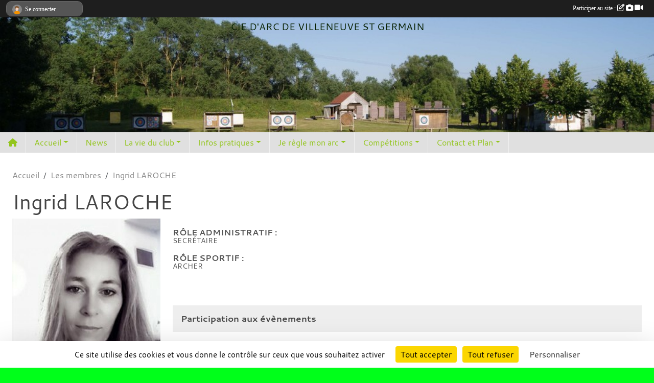

--- FILE ---
content_type: text/html; charset=UTF-8
request_url: https://www.villeneuve-arc.com/membres/ingrid-laroche-2105192
body_size: 10260
content:
<!DOCTYPE html>
<html lang="fr" class="cantarell uppercasable">
<head>
    <base href="https://www.villeneuve-arc.com/">
    <meta charset="utf-8">
    <meta http-equiv="Content-Type" content="text/html; charset=utf-8">
    <title>Ingrid LAROCHE - Compagnie Arc de Villeneuve St Germain - Aisne - 02</title>
    <meta name="description" content="">
    <meta name="viewport" content="width=device-width, initial-scale=1, maximum-scale=1">
    <meta name="csrf-token" content="Vn1xJL5SOIKbU9wGJGQSoD3VORX0fEXDD1ZC6xGv">
    <meta name="apple-itunes-app" content="app-id=890452369">

    <link rel="shortcut icon" type="image/x-icon" href="/favicon.ico">
    <link rel="apple-touch-icon" sizes="200x200" href="/apple-touch-icon.png">
    <meta name="msapplication-TileImage" content="/apple-touch-icon.png">


    <link rel="manifest" href="/manifest.json">
    <meta name="apple-mobile-web-app-title" content="Compagnie Arc de Villeneuve St Germain - Aisne - 02">

 
    <meta property="og:image" content="https://www.villeneuve-arc.com/media/uploaded/membre/664d89cb4eb4e_LAROCHEPERERRA.jpg">
    <meta property="og:title" content="Ingrid LAROCHE">
    <meta property="og:url" content="https://www.villeneuve-arc.com/membres/ingrid-laroche-2105192">


    <link rel="alternate" type="application/rss+xml" title="Compagnie Arc de Villeneuve St Germain - Aisne - 02 - Les news" href="/rss/news">
    <link rel="alternate" type="application/rss+xml" title="Compagnie Arc de Villeneuve St Germain - Aisne - 02 - Les évènements" href="/rss/evenement">


<link type="text/css" rel="stylesheet" href="css/bootstrap.5.3.2/bootstrap.min.css">

<link type="text/css" rel="stylesheet" href="css/fontawesome-free-6.5.1-web/css/all.min.css">

<link type="text/css" rel="stylesheet" href="css/barre-noire.css">

<link type="text/css" rel="stylesheet" href="css/common.css">

<link type="text/css" rel="stylesheet" href="css/design-3.css">

<link type="text/css" rel="stylesheet" href="js/fancybox.5.0.36/fancybox.css">

<link type="text/css" rel="stylesheet" href="fonts/icons.css">

    <script src="js/bootstrap.5.3.2/bootstrap.bundle.min.js?tm=1736255796"></script>
    <script src="js/jquery-3.7.1.min.js?tm=1736255796"></script>
    <script src="js/advert.js?tm=1736255796"></script>

     <script src="/tarteaucitron/tarteaucitron.js"></script>
    <script src="/tarteaucitron/tarteaucitron-services.js"></script>
    <script>
        tarteaucitron.init({
            "privacyUrl": "", /* Privacy policy url */

            "hashtag": "#tarteaucitron", /* Open the panel with this hashtag */
            "cookieName": "tarteaucitron", /* Cookie name */

            "orientation": "bottom", //  "middle", /* Banner position (top - bottom) */

            "showAlertSmall": false, /* Show the small banner on bottom right */
            "cookieslist": false, /* Show the cookie list */

            "showIcon": false, /* Show cookie icon to manage cookies */
            "iconPosition": "BottomRight", /* BottomRight, BottomLeft, TopRight and TopLeft */

            "adblocker": false, /* Show a Warning if an adblocker is detected */

            "DenyAllCta" : true, /* Show the deny all button */
            "AcceptAllCta" : true, /* Show the accept all button when highPrivacy on */
            "highPrivacy": true, /* HIGHLY RECOMMANDED Disable auto consent */

            "handleBrowserDNTRequest": false, /* If Do Not Track == 1, disallow all */

            "removeCredit": true, /* Remove credit link */
            "moreInfoLink": true, /* Show more info link */
            "useExternalCss": false, /* If false, the tarteaucitron.css file will be loaded */

            "readmoreLink": "", /* Change the default readmore link */

            "mandatory": true, /* Show a message about mandatory cookies */
        });
        
    </script> 
</head>
<body class="colonne_widget_double membre_details bg-type-photo no-asso-name no-logo no-orientation fixed-footer users-boxed filters-aside footer-with-partenaires"  style="--color1: rgb(147, 197, 29);--color2: rgb(73, 73, 73);--color1-light: rgba(147, 197, 29,0.05);--color1-declined: rgb(179,229,61);--color2-declined: rgb(105,105,105);--title-color: rgb(8, 33, 2);--color1-bkg-texte1: rgb(255,255,189);--color1-bkg-texte2: rgb(233,233,233);--background-color: rgb(0, 255, 26);--background-image-personnalisee: url(/media/uploaded/sites/3186/background/6322f0a05c83f_Mosaiquelogo1.png);--logo-size: 50px;--title-px: 36;--title-size: 1.1666666666667em;--slogan-size: 1.5em;--title-size-coef1: 1;--title-size-coef2: 24;--color1r: 147;--color1g: 197;--color1b: 29;--max-width: 1400px;--bandeau-w: 100%;--bandeau-h: auto;--bandeau-x: 0px;--bandeau-y: 0px;--bandeau-max-height: 245.614px;" >
        <div id="wrap">
    <div id="a2hs" class="bg-dark d-sm-none">
    <div class="container-fluid py-3 maxwidth">
        <div class="row">
            <div class="col-6 text-white">
                <img src="/images/common/mobile-app.png" class="img-thumbnail" style="max-width:30px">
                sportsregions
            </div>
            <div class="col-6 text-end">
                <a href="https://play.google.com/store/apps/details?id=com.initiatives.sportsregions&hl=fr_FR" class="btn btn-sm btn-success">Installer</a>
            </div>
        </div>
    </div>
</div>    <header id="header">
        <div class="container-fluid maxwidth" id="logo-et-titre">
            <div class="row">
                <div class="col-3 col-sm-2  px-3 pr-sm-1 px-md-2 px-lg-4 px-xl-4" id="logo">
                    <div class="text-center">
                        <a href="https://www.villeneuve-arc.com" class="d-inline-block p-1 p-sm-2">
                            <img  src="/images/common/baselogo.png" style="max-height:50px; max-width:50px;">
                                    </a>
                    </div>
                </div>
                <div class="col">
                        <p id="titre" class="longueur_3">CIE D&#039;ARC DE VILLENEUVE ST GERMAIN</p>
     
                    </div>
            </div>
        </div>
        
        <div class="container-fluid px-0">
            <section class="row g-0 maxwidth m-auto">
                <div class="col">
                    <div id="conteneur_bandeau">
                            <a href="https://www.facebook.com/pages/Cie-darc-de-Villeneuve-St-Germain/572885009432453"  rel="home nofollow"   target="_new" >
                            <img id="image_bandeau" src="/media/uploaded/sites/3186/bandeau/5576a56188c0e_Jeudarcjuin2015.jpg" alt="">
                        </a>
                        
                        <a href="https://www.facebook.com/pages/Cie-darc-de-Villeneuve-St-Germain/572885009432453"  rel="home nofollow"   target="_new"  id="lien-bandeau">
                            <img src="/images/common/trans.png">
                        </a>
                        </div>
                </div>
            </section>    
        
            <section class="row g-0" id="section_menu">
                <div class="col">
                    <nav id="mainmenu" class="allow2lines maxwidth m-auto">
                        <ul class="nav nav-pills">
    <li class="nav-item" id="menu_home"><a class="nav-link" href="https://www.villeneuve-arc.com"><span>Accueil </span><i class="fa fa-home"></i></a></li>
            
    <li class="nav-item dropdown" id="menu_87981">
        <button class="nav-link dropdown-toggle " data-bs-toggle="dropdown" role="button" aria-haspopup="true" aria-expanded="false">Accueil</button>
        <div class="dropdown-menu">
                            <a class="dropdown-item" href="http://villeneuve-arc.sportsregions.fr/" id="menu_87982">Accueil</a>
                            <a class="dropdown-item" href="https://villeneuve-arc.kalisport.com/connexion?redirect=https%3A%2F%2Fvilleneuve-arc.kalisport.com%2Fprivate%2Fdashboard" target="_blank"  id="menu_666261">Intranet (réservé aux membres)</a>
                            <a class="dropdown-item" href="https://www.villeneuve-arc.com/partenaires" id="menu_245236">Partenaires</a>
                    </div>
    </li>
            
    <li class="nav-item" id="menu_84191">
        <a class="nav-link " href="https://www.villeneuve-arc.com/actualites-du-club">News</a>
    </li>
            
    <li class="nav-item dropdown" id="menu_84196">
        <button class="nav-link dropdown-toggle " data-bs-toggle="dropdown" role="button" aria-haspopup="true" aria-expanded="false">La vie du club</button>
        <div class="dropdown-menu">
                            <a class="dropdown-item" href="/en-savoir-plus/le-club-22174" id="menu_84207">Le club</a>
                            <a class="dropdown-item" href="https://www.villeneuve-arc.com/organigramme-du-club" id="menu_84204">Organigramme</a>
                            <a class="dropdown-item" href="https://www.villeneuve-arc.com/membres" id="menu_302931">Les archers</a>
                            <a class="dropdown-item" href="https://www.villeneuve-arc.com/photos-du-club" id="menu_84199">Albums photos</a>
                            <a class="dropdown-item" href="https://www.villeneuve-arc.com/videos-du-club" id="menu_84198">Albums videos</a>
                    </div>
    </li>
            
    <li class="nav-item dropdown" id="menu_84202">
        <button class="nav-link dropdown-toggle " data-bs-toggle="dropdown" role="button" aria-haspopup="true" aria-expanded="false">Infos pratiques</button>
        <div class="dropdown-menu">
                            <a class="dropdown-item" href="https://www.villeneuve-arc.com/documents" id="menu_84203">Documents</a>
                            <a class="dropdown-item" href="/en-savoir-plus/liens-utiles-22172" id="menu_84205">Liens utiles</a>
                            <a class="dropdown-item" href="/en-savoir-plus/entrainements-22173" id="menu_84206">Entraînements</a>
                            <a class="dropdown-item" href="/en-savoir-plus/edito-22175" id="menu_84208">Edito</a>
                    </div>
    </li>
            
    <li class="nav-item dropdown" id="menu_485197">
        <button class="nav-link dropdown-toggle " data-bs-toggle="dropdown" role="button" aria-haspopup="true" aria-expanded="false">Je règle mon arc</button>
        <div class="dropdown-menu">
                            <a class="dropdown-item" href="/en-savoir-plus/arc-classique-98838" id="menu_485198">Arc Classique</a>
                            <a class="dropdown-item" href="/en-savoir-plus/arc-a-poulies-98839" id="menu_485199">Arc à poulies</a>
                            <a class="dropdown-item" href="/en-savoir-plus/arc-nu-136309" id="menu_667500">Arc Nu</a>
                            <a class="dropdown-item" href="/en-savoir-plus/arc-traditonnel-98840" id="menu_485200">Arc Traditonnel</a>
                            <a class="dropdown-item" href="/en-savoir-plus/target-panic-136310" id="menu_667501">Target Panic</a>
                    </div>
    </li>
            
    <li class="nav-item dropdown" id="menu_256276">
        <button class="nav-link dropdown-toggle " data-bs-toggle="dropdown" role="button" aria-haspopup="true" aria-expanded="false">Compétitions</button>
        <div class="dropdown-menu">
                            <a class="dropdown-item" href="https://www.villeneuve-arc.com/ffta/epreuves" id="menu_715278">Épreuves FFTA</a>
                            <a class="dropdown-item" href="/en-savoir-plus/mandats-resultats-classements-54226" id="menu_256282">Mandats - Résultats - Classements</a>
                            <a class="dropdown-item" href="/en-savoir-plus/ronde-de-laisne-56770" id="menu_269269">Ronde de l&#039;Aisne</a>
                            <a class="dropdown-item" href="/en-savoir-plus/particuliers-56230" id="menu_266433">Particuliers</a>
                            <a class="dropdown-item" href="https://www.villeneuve-arc.com/equipes" id="menu_84200">Equipes</a>
                    </div>
    </li>
            
    <li class="nav-item dropdown" id="menu_84210">
        <button class="nav-link dropdown-toggle " data-bs-toggle="dropdown" role="button" aria-haspopup="true" aria-expanded="false">Contact et Plan</button>
        <div class="dropdown-menu">
                            <a class="dropdown-item" href="https://www.villeneuve-arc.com/contactez-nous" id="menu_84211">Contact </a>
                            <a class="dropdown-item" href="/en-savoir-plus/les-installations-derriere-le-tennis-de-villeneuve-st-germain-37178" id="menu_157335">Les installations</a>
                    </div>
    </li>
</ul>
<form action="#" method="post">
    <select class="form-control form-select" id="navigation-select" name="navigation-select">
        <option value="">Navigation</option>
    </select>
</form>                    </nav>
                </div>
            </section>
        
            
            </div>
    </header>
    <div class="maxwidth m-auto   is_detail   " id="contenu">
        <div class="container-fluid px-1 px-sm-4">
                        
                            <div class="row g-sm-3 mt-0">
                                            <div class="col-10">
                            <nav aria-label="breadcrumb">
        <ol class="breadcrumb" itemscope itemtype="https://schema.org/BreadcrumbList">
                            <li class="breadcrumb-item " itemprop="itemListElement" itemscope itemtype="https://schema.org/ListItem"><meta itemprop="position" content="1"><a href="https://www.villeneuve-arc.com" itemprop="item"><span itemprop="name">Accueil</span></a></li>
                            <li class="breadcrumb-item  interval " itemprop="itemListElement" itemscope itemtype="https://schema.org/ListItem"><meta itemprop="position" content="2"><a href="https://www.villeneuve-arc.com/membres" itemprop="item"><span itemprop="name">Les membres</span></a></li>
                            <li class="breadcrumb-item " itemprop="itemListElement" itemscope itemtype="https://schema.org/ListItem"><meta itemprop="position" content="3"><span itemprop="name">Ingrid LAROCHE</span></li>
                    </ol>
    </nav>
                        </div>
                                    </div>
            
<div class="row">
    <div class="col-lg-12" id="main-column">
    <section id="main">
        <div class="inner">
            <header id="content-header">
                                    <h1 ><span>Ingrid LAROCHE</span></h1>
                            <hr class="leon">
</header>            <div class="content">
                                <div class="content  ">
                                        <section class="detail membres">
                        <div class="container-fluid px-0">
    <div class="row membre_infos_principales">
        <div class="col-12 col-lg-3">
                            <img class="user-illustration img-fluid" itemprop="image" src="/mum-512-512-z/664d89cb4eb4e_LAROCHEPERERRA.jpg" alt="Ingrid Laroche">
                    </div>
        <div class="col-12 col-lg-9">

                            <p><strong>Rôle administratif :</strong> Secrétaire</p>
            
                            <p><strong>Rôle sportif :</strong> Archer</p>
            
            
            
            
            
            
            
            
                            <header>
    <h2 class="secondary-content"><span >Participation aux évènements</span></h2>
</header>
                <section class="liste evenements m-0">
                                            <div class="col-12 px-0 element-inline  first">
    <div class="container-fluid px-0">
        <div class="row" itemscope itemtype="https://schema.org/SportsEvent">
            <div class="col-3 col-xl-2">
                <section class="date">
                    <time><span>Du <span itemprop="startDate" content="2025-06-28T00:00:00+0200">samedi <span class="j">28</span></span> au <span itemprop="endDate" content="2025-06-29T00:00:00+0200">dimanche <span class="j">29</span> <span class="m">juin</span> <span class="a">2025</span></span></span></time>
                </section>
            </div>
                            <div class="col-9 col-xl-10">
                            <section class="informations">
                    <h2 itemprop="name"><a itemprop="url" href="/evenements/2025/06/28/trophees-des-mixtes-2244384">Trophées des Mixtes</a></h2>
                                                            <ul class="buttons">
                        <li class="content-link"><a href="/evenements/2025/06/28/trophees-des-mixtes-2244384">Lire la suite</a></li>
                    </ul>
                </section>
            </div>
        </div>
    </div>
    
</div>
                        
                                            <div class="col-12 px-0 element-inline ">
    <div class="container-fluid px-0">
        <div class="row" itemscope itemtype="https://schema.org/SportsEvent">
            <div class="col-3 col-xl-2">
                <section class="date">
                    <time><span>Du <span itemprop="startDate" content="2025-05-24T00:00:00+0200">samedi <span class="j">24</span></span> au <span itemprop="endDate" content="2025-05-25T00:00:00+0200">dimanche <span class="j">25</span> <span class="m">mai</span> <span class="a">2025</span></span></span></time>
                </section>
            </div>
                            <div class="col-9 col-xl-10">
                            <section class="informations">
                    <h2 itemprop="name"><a itemprop="url" href="/evenements/2025/05/24/3d-clairoix-2233802">3D Clairoix</a></h2>
                                                                <p class="resultat_individuel">Résultat individuel : 294</p>
                                        <ul class="buttons">
                        <li class="content-link"><a href="/evenements/2025/05/24/3d-clairoix-2233802">Lire la suite</a></li>
                    </ul>
                </section>
            </div>
        </div>
    </div>
    
</div>
                        
                                            <div class="col-12 px-0 element-inline ">
    <div class="container-fluid px-0">
        <div class="row" itemscope itemtype="https://schema.org/SportsEvent">
            <div class="col-3 col-xl-2">
                <section class="date">
                    <time><span>Du <span itemprop="startDate" content="2025-02-08T00:00:00+0100">samedi <span class="j">08</span></span> au <span itemprop="endDate" content="2025-02-09T00:00:00+0100">dimanche <span class="j">09</span> <span class="m">févr.</span> <span class="a">2025</span></span></span></time>
                </section>
            </div>
                            <div class="d-none d-md-block col-md-2 px-1 illustration">
                    <a href="/evenements/2025/02/08/championnat-hdf-salle-2025-2212614">
                        <img itemprop="image" src="/media/uploaded/sites/3186/evenement/crop_67f52902219ae_IMG20250209WA0067.jpg" class="img-thumbnail" alt="Championnat HdF Salle 2025">
                    </a>
                </div>
                <div class="col-9 col-md-7 col-xl-8">
                            <section class="informations">
                    <h2 itemprop="name"><a itemprop="url" href="/evenements/2025/02/08/championnat-hdf-salle-2025-2212614">Championnat HdF Salle 2025</a></h2>
                                                                <p class="resultat_individuel">Résultat individuel : 5éme</p>
                                        <ul class="buttons">
                        <li class="content-link"><a href="/evenements/2025/02/08/championnat-hdf-salle-2025-2212614">Lire la suite</a></li>
                    </ul>
                </section>
            </div>
        </div>
    </div>
    
</div>
                        
                                            <div class="col-12 px-0 element-inline ">
    <div class="container-fluid px-0">
        <div class="row" itemscope itemtype="https://schema.org/SportsEvent">
            <div class="col-3 col-xl-2">
                <section class="date">
                    <time><span>Du <span itemprop="startDate" content="2025-02-01T00:00:00+0100">samedi <span class="j">01</span></span> au <span itemprop="endDate" content="2025-02-02T00:00:00+0100">dimanche <span class="j">02</span> <span class="m">févr.</span> <span class="a">2025</span></span></span></time>
                </section>
            </div>
                            <div class="d-none d-md-block col-md-2 px-1 illustration">
                    <a href="/evenements/2025/02/01/championnat-aisne-s1-s2-2132432">
                        <img itemprop="image" src="/media/uploaded/sites/3186/evenement/crop_67a25d6fc657e_IMG20250201WA0003.jpg" class="img-thumbnail" alt="Championnat Aisne S1 S2">
                    </a>
                </div>
                <div class="col-9 col-md-7 col-xl-8">
                            <section class="informations">
                    <h2 itemprop="name"><a itemprop="url" href="/evenements/2025/02/01/championnat-aisne-s1-s2-2132432">Championnat Aisne S1 S2</a></h2>
                                                                <p class="resultat_individuel">Résultat individuel : Vice Championne de l&#039;Aisne</p>
                                        <ul class="buttons">
                        <li class="content-link"><a href="/evenements/2025/02/01/championnat-aisne-s1-s2-2132432">Lire la suite</a></li>
                    </ul>
                </section>
            </div>
        </div>
    </div>
    
</div>
                        
                                            <div class="col-12 px-0 element-inline ">
    <div class="container-fluid px-0">
        <div class="row" itemscope itemtype="https://schema.org/SportsEvent">
            <div class="col-3 col-xl-2">
                <section class="date">
                    <time><span>Du <span itemprop="startDate" content="2025-01-11T00:00:00+0100">samedi <span class="j">11</span></span> au <span itemprop="endDate" content="2025-01-12T00:00:00+0100">dimanche <span class="j">12</span> <span class="m">janv.</span> <span class="a">2025</span></span></span></time>
                </section>
            </div>
                            <div class="d-none d-md-block col-md-2 px-1 illustration">
                    <a href="/evenements/2025/01/11/championnat-ronde-salle-a-fismes-2174086">
                        <img itemprop="image" src="/media/uploaded/sites/3186/evenement/crop_678bdd08542e8_IMG20250112WA0003.jpg" class="img-thumbnail" alt="Championnat Ronde Salle à Fismes">
                    </a>
                </div>
                <div class="col-9 col-md-7 col-xl-8">
                            <section class="informations">
                    <h2 itemprop="name"><a itemprop="url" href="/evenements/2025/01/11/championnat-ronde-salle-a-fismes-2174086">Championnat Ronde Salle à Fismes</a></h2>
                                                                <p class="resultat_individuel">Résultat individuel : Championne de Ronde</p>
                                        <ul class="buttons">
                        <li class="content-link"><a href="/evenements/2025/01/11/championnat-ronde-salle-a-fismes-2174086">Lire la suite</a></li>
                    </ul>
                </section>
            </div>
        </div>
    </div>
    
</div>
                        
                                            <div class="col-12 px-0 element-inline ">
    <div class="container-fluid px-0">
        <div class="row" itemscope itemtype="https://schema.org/SportsEvent">
            <div class="col-3 col-xl-2">
                <section class="date">
                    <time><span>Du <span itemprop="startDate" content="2025-01-04T00:00:00+0100">samedi <span class="j">04</span></span> au <span itemprop="endDate" content="2025-01-05T00:00:00+0100">dimanche <span class="j">05</span> <span class="m">janv.</span> <span class="a">2025</span></span></span></time>
                </section>
            </div>
                            <div class="d-none d-md-block col-md-2 px-1 illustration">
                    <a href="/evenements/2025/01/04/tir-en-salle-braine-2165669">
                        <img itemprop="image" src="/media/uploaded/sites/3186/evenement/crop_677e5a5e75ecc_fondcielcible21000x400.jpg" class="img-thumbnail" alt="Tir en Salle Braine">
                    </a>
                </div>
                <div class="col-9 col-md-7 col-xl-8">
                            <section class="informations">
                    <h2 itemprop="name"><a itemprop="url" href="/evenements/2025/01/04/tir-en-salle-braine-2165669">Tir en Salle Braine</a></h2>
                                                                <p class="resultat_individuel">Résultat individuel : 2éme 411 pts</p>
                                        <ul class="buttons">
                        <li class="content-link"><a href="/evenements/2025/01/04/tir-en-salle-braine-2165669">Lire la suite</a></li>
                    </ul>
                </section>
            </div>
        </div>
    </div>
    
</div>
                        
                                            <div class="col-12 px-0 element-inline ">
    <div class="container-fluid px-0">
        <div class="row" itemscope itemtype="https://schema.org/SportsEvent">
            <div class="col-3 col-xl-2">
                <section class="date">
                    <time><span>Du <span itemprop="startDate" content="2024-12-07T00:00:00+0100">samedi <span class="j">07</span></span> au <span itemprop="endDate" content="2024-12-08T00:00:00+0100">dimanche <span class="j">08</span> <span class="m">déc.</span> <span class="a">2024</span></span></span></time>
                </section>
            </div>
                            <div class="d-none d-md-block col-md-2 px-1 illustration">
                    <a href="/evenements/2024/12/07/tir-en-salle-chauny-2149735">
                        <img itemprop="image" src="/media/uploaded/sites/3186/evenement/crop_675ffaa32154f_taa1.jpg" class="img-thumbnail" alt="Tir en Salle Chauny">
                    </a>
                </div>
                <div class="col-9 col-md-7 col-xl-8">
                            <section class="informations">
                    <h2 itemprop="name"><a itemprop="url" href="/evenements/2024/12/07/tir-en-salle-chauny-2149735">Tir en Salle Chauny</a></h2>
                                                                <p class="resultat_individuel">Résultat individuel : 2éme 323pts</p>
                                        <ul class="buttons">
                        <li class="content-link"><a href="/evenements/2024/12/07/tir-en-salle-chauny-2149735">Lire la suite</a></li>
                    </ul>
                </section>
            </div>
        </div>
    </div>
    
</div>
                        
                                            <div class="col-12 px-0 element-inline ">
    <div class="container-fluid px-0">
        <div class="row" itemscope itemtype="https://schema.org/SportsEvent">
            <div class="col-3 col-xl-2">
                <section class="date">
                    <time><span>Du <span itemprop="startDate" content="2024-10-26T00:00:00+0200">samedi <span class="j">26</span></span> au <span itemprop="endDate" content="2024-10-27T00:00:00+0200">dimanche <span class="j">27</span> <span class="m">oct.</span> <span class="a">2024</span></span></span></time>
                </section>
            </div>
                            <div class="d-none d-md-block col-md-2 px-1 illustration">
                    <a href="/evenements/2024/10/26/tir-salle-vic-sur-aisne-2118506">
                        <img itemprop="image" src="/media/uploaded/sites/3186/evenement/crop_671f6337a650d_taa1.jpg" class="img-thumbnail" alt="Tir Salle Vic sur Aisne">
                    </a>
                </div>
                <div class="col-9 col-md-7 col-xl-8">
                            <section class="informations">
                    <h2 itemprop="name"><a itemprop="url" href="/evenements/2024/10/26/tir-salle-vic-sur-aisne-2118506">Tir Salle Vic sur Aisne</a></h2>
                                                                <p class="resultat_individuel">Résultat individuel : 2éme 404pts</p>
                                        <ul class="buttons">
                        <li class="content-link"><a href="/evenements/2024/10/26/tir-salle-vic-sur-aisne-2118506">Lire la suite</a></li>
                    </ul>
                </section>
            </div>
        </div>
    </div>
    
</div>
                        
                                            <div class="col-12 px-0 element-inline ">
    <div class="container-fluid px-0">
        <div class="row" itemscope itemtype="https://schema.org/SportsEvent">
            <div class="col-3 col-xl-2">
                <section class="date">
                    <time><span>Du <span itemprop="startDate" content="2024-10-19T00:00:00+0200">samedi <span class="j">19</span></span> au <span itemprop="endDate" content="2024-10-20T00:00:00+0200">dimanche <span class="j">20</span> <span class="m">oct.</span> <span class="a">2024</span></span></span></time>
                </section>
            </div>
                            <div class="d-none d-md-block col-md-2 px-1 illustration">
                    <a href="/evenements/2024/10/19/tir-en-salle-octobre-2024-2070620">
                        <img itemprop="image" src="/media/uploaded/sites/3186/evenement/crop_66df26b8e5a65_arcsallecible.jpg" class="img-thumbnail" alt="Tir en salle Octobre 2024">
                    </a>
                </div>
                <div class="col-9 col-md-7 col-xl-8">
                            <section class="informations">
                    <h2 itemprop="name"><a itemprop="url" href="/evenements/2024/10/19/tir-en-salle-octobre-2024-2070620">Tir en salle Octobre 2024</a></h2>
                                                                <p class="resultat_individuel">Résultat individuel : 2éme 406pts</p>
                                        <ul class="buttons">
                        <li class="content-link"><a href="/evenements/2024/10/19/tir-en-salle-octobre-2024-2070620">Lire la suite</a></li>
                    </ul>
                </section>
            </div>
        </div>
    </div>
    
</div>
                        
                                            <div class="col-12 px-0 element-inline ">
    <div class="container-fluid px-0">
        <div class="row" itemscope itemtype="https://schema.org/SportsEvent">
            <div class="col-3 col-xl-2">
                <section class="date">
                    <time><span>Le <span itemprop="startDate" content="2024-10-13T00:00:00+0200">dimanche <span class="j">13</span> <span class="m">oct.</span> <span class="a">2024</span></span></span></time>
                </section>
            </div>
                            <div class="d-none d-md-block col-md-2 px-1 illustration">
                    <a href="/evenements/2024/10/13/tir-en-salle-soissons-2115129">
                        <img itemprop="image" src="/media/uploaded/sites/3186/evenement/crop_6718a29a5d7ae_arcsallecible.jpg" class="img-thumbnail" alt="Tir en Salle Soissons">
                    </a>
                </div>
                <div class="col-9 col-md-7 col-xl-8">
                            <section class="informations">
                    <h2 itemprop="name"><a itemprop="url" href="/evenements/2024/10/13/tir-en-salle-soissons-2115129">Tir en Salle Soissons</a></h2>
                                                                <p class="resultat_individuel">Résultat individuel : 2éme 417pts</p>
                                        <ul class="buttons">
                        <li class="content-link"><a href="/evenements/2024/10/13/tir-en-salle-soissons-2115129">Lire la suite</a></li>
                    </ul>
                </section>
            </div>
        </div>
    </div>
    
</div>
                        
                                            <div class="col-12 px-0 element-inline ">
    <div class="container-fluid px-0">
        <div class="row" itemscope itemtype="https://schema.org/SportsEvent">
            <div class="col-3 col-xl-2">
                <section class="date">
                    <time><span>Le <span itemprop="startDate" content="2024-07-28T00:00:00+0200">dimanche <span class="j">28</span> <span class="m">juil.</span> <span class="a">2024</span></span></span></time>
                </section>
            </div>
                            <div class="d-none d-md-block col-md-2 px-1 illustration">
                    <a href="/evenements/2024/07/28/3d-vic-sur-aisne-2071266">
                        <img itemprop="image" src="/media/uploaded/sites/3186/evenement/crop_66df33a6e1267_IMG20240728WA0014.jpg" class="img-thumbnail" alt="3D Vic sur Aisne">
                    </a>
                </div>
                <div class="col-9 col-md-7 col-xl-8">
                            <section class="informations">
                    <h2 itemprop="name"><a itemprop="url" href="/evenements/2024/07/28/3d-vic-sur-aisne-2071266">3D Vic sur Aisne</a></h2>
                                                                <p class="resultat_individuel">Résultat individuel : 4éme 235pts </p>
                                        <ul class="buttons">
                        <li class="content-link"><a href="/evenements/2024/07/28/3d-vic-sur-aisne-2071266">Lire la suite</a></li>
                    </ul>
                </section>
            </div>
        </div>
    </div>
    
</div>
                        
                                            <div class="col-12 px-0 element-inline ">
    <div class="container-fluid px-0">
        <div class="row" itemscope itemtype="https://schema.org/SportsEvent">
            <div class="col-3 col-xl-2">
                <section class="date">
                    <time><span>Du <span itemprop="startDate" content="2024-02-10T00:00:00+0100">samedi <span class="j">10</span></span> au <span itemprop="endDate" content="2024-02-18T00:00:00+0100">dimanche <span class="j">18</span> <span class="m">févr.</span> <span class="a">2024</span></span></span></time>
                </section>
            </div>
                            <div class="d-none d-md-block col-md-2 px-1 illustration">
                    <a href="/evenements/2024/02/10/championnat-regional-salle-2024-1970287">
                        <img itemprop="image" src="/media/uploaded/sites/3186/evenement/crop_65cbb5560eb58_arcsallecible.jpg" class="img-thumbnail" alt="Championnat Régional Salle 2024">
                    </a>
                </div>
                <div class="col-9 col-md-7 col-xl-8">
                            <section class="informations">
                    <h2 itemprop="name"><a itemprop="url" href="/evenements/2024/02/10/championnat-regional-salle-2024-1970287">Championnat Régional Salle 2024</a></h2>
                                                                <p class="resultat_individuel">Résultat individuel : 4éme 479 pts</p>
                                        <ul class="buttons">
                        <li class="content-link"><a href="/evenements/2024/02/10/championnat-regional-salle-2024-1970287">Lire la suite</a></li>
                    </ul>
                </section>
            </div>
        </div>
    </div>
    
</div>
                        
                                            <div class="col-12 px-0 element-inline ">
    <div class="container-fluid px-0">
        <div class="row" itemscope itemtype="https://schema.org/SportsEvent">
            <div class="col-3 col-xl-2">
                <section class="date">
                    <time><span>Du <span itemprop="startDate" content="2024-01-27T00:00:00+0100">samedi <span class="j">27</span> <span class="m">janv.</span></span> au <span itemprop="endDate" content="2024-02-04T00:00:00+0100">dimanche <span class="j">04</span> <span class="m">févr.</span> <span class="a">2024</span></span></span></time>
                </section>
            </div>
                            <div class="d-none d-md-block col-md-2 px-1 illustration">
                    <a href="/evenements/2024/01/27/championnat-departemental-salle-2024-1961629">
                        <img itemprop="image" src="/media/uploaded/sites/3186/evenement/crop_65b75bc453293_74r.jpg" class="img-thumbnail" alt="Championnat Départemental Salle 2024 ">
                    </a>
                </div>
                <div class="col-9 col-md-7 col-xl-8">
                            <section class="informations">
                    <h2 itemprop="name"><a itemprop="url" href="/evenements/2024/01/27/championnat-departemental-salle-2024-1961629">Championnat Départemental Salle 2024 </a></h2>
                                                                <p class="resultat_individuel">Résultat individuel : Chmpionne de L&#039;Aisne</p>
                                        <ul class="buttons">
                        <li class="content-link"><a href="/evenements/2024/01/27/championnat-departemental-salle-2024-1961629">Lire la suite</a></li>
                    </ul>
                </section>
            </div>
        </div>
    </div>
    
</div>
                        
                                            <div class="col-12 px-0 element-inline ">
    <div class="container-fluid px-0">
        <div class="row" itemscope itemtype="https://schema.org/SportsEvent">
            <div class="col-3 col-xl-2">
                <section class="date">
                    <time><span>Du <span itemprop="startDate" content="2024-01-13T00:00:00+0100">samedi <span class="j">13</span></span> au <span itemprop="endDate" content="2024-01-14T00:00:00+0100">dimanche <span class="j">14</span> <span class="m">janv.</span> <span class="a">2024</span></span></span></time>
                </section>
            </div>
                            <div class="d-none d-md-block col-md-2 px-1 illustration">
                    <a href="/evenements/2024/01/13/championnat-de-ronde-salle-2024-1954304">
                        <img itemprop="image" src="/media/uploaded/sites/3186/evenement/crop_65a6b4fec3d6b_3858765887527150905.jpg" class="img-thumbnail" alt="Championnat de Ronde Salle 2024">
                    </a>
                </div>
                <div class="col-9 col-md-7 col-xl-8">
                            <section class="informations">
                    <h2 itemprop="name"><a itemprop="url" href="/evenements/2024/01/13/championnat-de-ronde-salle-2024-1954304">Championnat de Ronde Salle 2024</a></h2>
                                                                <p class="resultat_individuel">Résultat individuel : Championne de Ronde</p>
                                        <ul class="buttons">
                        <li class="content-link"><a href="/evenements/2024/01/13/championnat-de-ronde-salle-2024-1954304">Lire la suite</a></li>
                    </ul>
                </section>
            </div>
        </div>
    </div>
    
</div>
                        
                                            <div class="col-12 px-0 element-inline ">
    <div class="container-fluid px-0">
        <div class="row" itemscope itemtype="https://schema.org/SportsEvent">
            <div class="col-3 col-xl-2">
                <section class="date">
                    <time><span>Du <span itemprop="startDate" content="2024-01-06T00:00:00+0100">samedi <span class="j">06</span></span> au <span itemprop="endDate" content="2024-01-07T00:00:00+0100">dimanche <span class="j">07</span> <span class="m">janv.</span> <span class="a">2024</span></span></span></time>
                </section>
            </div>
                            <div class="d-none d-md-block col-md-2 px-1 illustration">
                    <a href="/evenements/2024/01/06/salle-braine-1948786">
                        <img itemprop="image" src="/media/uploaded/sites/3186/evenement/crop_659d1b8ea5417_taa1.jpg" class="img-thumbnail" alt="Salle Braine">
                    </a>
                </div>
                <div class="col-9 col-md-7 col-xl-8">
                            <section class="informations">
                    <h2 itemprop="name"><a itemprop="url" href="/evenements/2024/01/06/salle-braine-1948786">Salle Braine</a></h2>
                                                                <p class="resultat_individuel">Résultat individuel : 3éme 411pts</p>
                                        <ul class="buttons">
                        <li class="content-link"><a href="/evenements/2024/01/06/salle-braine-1948786">Lire la suite</a></li>
                    </ul>
                </section>
            </div>
        </div>
    </div>
    
</div>
                        
                                            <div class="col-12 px-0 element-inline ">
    <div class="container-fluid px-0">
        <div class="row" itemscope itemtype="https://schema.org/SportsEvent">
            <div class="col-3 col-xl-2">
                <section class="date">
                    <time><span>Du <span itemprop="startDate" content="2023-12-09T00:00:00+0100">samedi <span class="j">09</span></span> au <span itemprop="endDate" content="2023-12-10T00:00:00+0100">dimanche <span class="j">10</span> <span class="m">déc.</span> <span class="a">2023</span></span></span></time>
                </section>
            </div>
                            <div class="d-none d-md-block col-md-2 px-1 illustration">
                    <a href="/evenements/2023/12/09/salle-soissons-2023-1935372">
                        <img itemprop="image" src="/media/uploaded/sites/3186/evenement/crop_65788ccaa6049_74r.jpg" class="img-thumbnail" alt="Salle Soissons 2023">
                    </a>
                </div>
                <div class="col-9 col-md-7 col-xl-8">
                            <section class="informations">
                    <h2 itemprop="name"><a itemprop="url" href="/evenements/2023/12/09/salle-soissons-2023-1935372">Salle Soissons 2023</a></h2>
                                                                <p class="resultat_individuel">Résultat individuel : 3éme 382 pts</p>
                                        <ul class="buttons">
                        <li class="content-link"><a href="/evenements/2023/12/09/salle-soissons-2023-1935372">Lire la suite</a></li>
                    </ul>
                </section>
            </div>
        </div>
    </div>
    
</div>
                        
                                            <div class="col-12 px-0 element-inline ">
    <div class="container-fluid px-0">
        <div class="row" itemscope itemtype="https://schema.org/SportsEvent">
            <div class="col-3 col-xl-2">
                <section class="date">
                    <time><span>Du <span itemprop="startDate" content="2023-12-02T00:00:00+0100">samedi <span class="j">02</span></span> au <span itemprop="endDate" content="2023-12-03T00:00:00+0100">dimanche <span class="j">03</span> <span class="m">déc.</span> <span class="a">2023</span></span></span></time>
                </section>
            </div>
                            <div class="d-none d-md-block col-md-2 px-1 illustration">
                    <a href="/evenements/2023/12/02/salle-chauny-1935367">
                        <img itemprop="image" src="/media/uploaded/sites/3186/evenement/crop_65788a18f36db_taa1.jpg" class="img-thumbnail" alt="Salle Chauny">
                    </a>
                </div>
                <div class="col-9 col-md-7 col-xl-8">
                            <section class="informations">
                    <h2 itemprop="name"><a itemprop="url" href="/evenements/2023/12/02/salle-chauny-1935367">Salle Chauny</a></h2>
                                                                <p class="resultat_individuel">Résultat individuel : 1ére 427 pts</p>
                                        <ul class="buttons">
                        <li class="content-link"><a href="/evenements/2023/12/02/salle-chauny-1935367">Lire la suite</a></li>
                    </ul>
                </section>
            </div>
        </div>
    </div>
    
</div>
                        
                                            <div class="col-12 px-0 element-inline ">
    <div class="container-fluid px-0">
        <div class="row" itemscope itemtype="https://schema.org/SportsEvent">
            <div class="col-3 col-xl-2">
                <section class="date">
                    <time><span>Du <span itemprop="startDate" content="2023-10-28T00:00:00+0200">samedi <span class="j">28</span></span> au <span itemprop="endDate" content="2023-10-29T00:00:00+0200">dimanche <span class="j">29</span> <span class="m">oct.</span> <span class="a">2023</span></span></span></time>
                </section>
            </div>
                            <div class="d-none d-md-block col-md-2 px-1 illustration">
                    <a href="/evenements/2023/10/28/salle-vic-sur-aisne-1901245">
                        <img itemprop="image" src="/media/uploaded/sites/3186/evenement/crop_65422888acd54_IMG20231030WA0023.jpg" class="img-thumbnail" alt="Salle Vic sur aisne">
                    </a>
                </div>
                <div class="col-9 col-md-7 col-xl-8">
                            <section class="informations">
                    <h2 itemprop="name"><a itemprop="url" href="/evenements/2023/10/28/salle-vic-sur-aisne-1901245">Salle Vic sur aisne</a></h2>
                                                                <p class="resultat_individuel">Résultat individuel : 3éme 359pts</p>
                                        <ul class="buttons">
                        <li class="content-link"><a href="/evenements/2023/10/28/salle-vic-sur-aisne-1901245">Lire la suite</a></li>
                    </ul>
                </section>
            </div>
        </div>
    </div>
    
</div>
                        
                                            <div class="col-12 px-0 element-inline ">
    <div class="container-fluid px-0">
        <div class="row" itemscope itemtype="https://schema.org/SportsEvent">
            <div class="col-3 col-xl-2">
                <section class="date">
                    <time><span>Le <span itemprop="startDate" content="2023-10-22T00:00:00+0200">dimanche <span class="j">22</span> <span class="m">oct.</span> <span class="a">2023</span></span></span></time>
                </section>
            </div>
                            <div class="d-none d-md-block col-md-2 px-1 illustration">
                    <a href="/evenements/2023/10/22/salle-st-quentin-1900422">
                        <img itemprop="image" src="/media/uploaded/sites/3186/evenement/crop_65355a125a7de_IMG20231022WA0007.jpg" class="img-thumbnail" alt="Salle St Quentin ">
                    </a>
                </div>
                <div class="col-9 col-md-7 col-xl-8">
                            <section class="informations">
                    <h2 itemprop="name"><a itemprop="url" href="/evenements/2023/10/22/salle-st-quentin-1900422">Salle St Quentin </a></h2>
                                                                <p class="resultat_individuel">Résultat individuel : 2éme  355pts</p>
                                        <ul class="buttons">
                        <li class="content-link"><a href="/evenements/2023/10/22/salle-st-quentin-1900422">Lire la suite</a></li>
                    </ul>
                </section>
            </div>
        </div>
    </div>
    
</div>
                        
                                            <div class="col-12 px-0 element-inline ">
    <div class="container-fluid px-0">
        <div class="row" itemscope itemtype="https://schema.org/SportsEvent">
            <div class="col-3 col-xl-2">
                <section class="date">
                    <time><span>Du <span itemprop="startDate" content="2023-10-14T00:00:00+0200">samedi <span class="j">14</span></span> au <span itemprop="endDate" content="2023-10-15T00:00:00+0200">dimanche <span class="j">15</span> <span class="m">oct.</span> <span class="a">2023</span></span></span></time>
                </section>
            </div>
                            <div class="d-none d-md-block col-md-2 px-1 illustration">
                    <a href="/evenements/2023/10/14/concours-salle-vsg-parcy-tigny-1874610">
                        <img itemprop="image" src="/media/uploaded/sites/3186/evenement/crop_652ceacb01ad0_sallevsg.jpg" class="img-thumbnail" alt="Concours Salle VSG - Parcy Tigny">
                    </a>
                </div>
                <div class="col-9 col-md-7 col-xl-8">
                            <section class="informations">
                    <h2 itemprop="name"><a itemprop="url" href="/evenements/2023/10/14/concours-salle-vsg-parcy-tigny-1874610">Concours Salle VSG - Parcy Tigny</a></h2>
                                                                <p class="resultat_individuel">Résultat individuel : 3éme 333pts</p>
                                        <ul class="buttons">
                        <li class="content-link"><a href="/evenements/2023/10/14/concours-salle-vsg-parcy-tigny-1874610">Lire la suite</a></li>
                    </ul>
                </section>
            </div>
        </div>
    </div>
    
</div>
                        
                                            <div class="col-12 px-0 element-inline ">
    <div class="container-fluid px-0">
        <div class="row" itemscope itemtype="https://schema.org/SportsEvent">
            <div class="col-3 col-xl-2">
                <section class="date">
                    <time><span>Du <span itemprop="startDate" content="2023-03-04T00:00:00+0100">samedi <span class="j">04</span></span> au <span itemprop="endDate" content="2023-03-05T00:00:00+0100">dimanche <span class="j">05</span> <span class="m">mars</span> <span class="a">2023</span></span></span></time>
                </section>
            </div>
                            <div class="d-none d-md-block col-md-2 px-1 illustration">
                    <a href="/evenements/2023/03/04/trophee-des-mixtes-2023-1778451">
                        <img itemprop="image" src="/media/uploaded/sites/3186/evenement/crop_63f470ef629cd_trophedesmixtes.png" class="img-thumbnail" alt="Trophée des mixtes 2023">
                    </a>
                </div>
                <div class="col-9 col-md-7 col-xl-8">
                            <section class="informations">
                    <h2 itemprop="name"><a itemprop="url" href="/evenements/2023/03/04/trophee-des-mixtes-2023-1778451">Trophée des mixtes 2023</a></h2>
                                                                <p class="resultat_individuel">Résultat individuel : .</p>
                                        <ul class="buttons">
                        <li class="content-link"><a href="/evenements/2023/03/04/trophee-des-mixtes-2023-1778451">Lire la suite</a></li>
                    </ul>
                </section>
            </div>
        </div>
    </div>
    
</div>
                        
                                            <div class="col-12 px-0 element-inline ">
    <div class="container-fluid px-0">
        <div class="row" itemscope itemtype="https://schema.org/SportsEvent">
            <div class="col-3 col-xl-2">
                <section class="date">
                    <time><span>Du <span itemprop="startDate" content="2023-01-14T00:00:00+0100">samedi <span class="j">14</span></span> au <span itemprop="endDate" content="2023-01-15T00:00:00+0100">dimanche <span class="j">15</span> <span class="m">janv.</span> <span class="a">2023</span></span></span></time>
                </section>
            </div>
                            <div class="d-none d-md-block col-md-2 px-1 illustration">
                    <a href="/evenements/2023/01/14/championnat-de-ronde-salle-2023-1743677">
                        <img itemprop="image" src="/media/uploaded/sites/3186/evenement/crop_63b097c45de5a_arcsallecible.jpg" class="img-thumbnail" alt="Championnat de Ronde Salle 2023">
                    </a>
                </div>
                <div class="col-9 col-md-7 col-xl-8">
                            <section class="informations">
                    <h2 itemprop="name"><a itemprop="url" href="/evenements/2023/01/14/championnat-de-ronde-salle-2023-1743677">Championnat de Ronde Salle 2023</a></h2>
                                                                <p class="resultat_individuel">Résultat individuel : 6éme 233pts</p>
                                        <ul class="buttons">
                        <li class="content-link"><a href="/evenements/2023/01/14/championnat-de-ronde-salle-2023-1743677">Lire la suite</a></li>
                    </ul>
                </section>
            </div>
        </div>
    </div>
    
</div>
                        
                                            <div class="col-12 px-0 element-inline ">
    <div class="container-fluid px-0">
        <div class="row" itemscope itemtype="https://schema.org/SportsEvent">
            <div class="col-3 col-xl-2">
                <section class="date">
                    <time><span>Du <span itemprop="startDate" content="2023-01-07T00:00:00+0100">samedi <span class="j">07</span></span> au <span itemprop="endDate" content="2023-01-08T00:00:00+0100">dimanche <span class="j">08</span> <span class="m">janv.</span> <span class="a">2023</span></span></span></time>
                </section>
            </div>
                            <div class="d-none d-md-block col-md-2 px-1 illustration">
                    <a href="/evenements/2023/01/07/salle-braine-2022-1757786">
                        <img itemprop="image" src="/media/uploaded/sites/3186/evenement/crop_63bd9c32e10f7_taa1.jpg" class="img-thumbnail" alt="Salle Braine 2022">
                    </a>
                </div>
                <div class="col-9 col-md-7 col-xl-8">
                            <section class="informations">
                    <h2 itemprop="name"><a itemprop="url" href="/evenements/2023/01/07/salle-braine-2022-1757786">Salle Braine 2022</a></h2>
                                                                <p class="resultat_individuel">Résultat individuel : 1ére 325pts</p>
                                        <ul class="buttons">
                        <li class="content-link"><a href="/evenements/2023/01/07/salle-braine-2022-1757786">Lire la suite</a></li>
                    </ul>
                </section>
            </div>
        </div>
    </div>
    
</div>
                        
                                            <div class="col-12 px-0 element-inline ">
    <div class="container-fluid px-0">
        <div class="row" itemscope itemtype="https://schema.org/SportsEvent">
            <div class="col-3 col-xl-2">
                <section class="date">
                    <time><span>Du <span itemprop="startDate" content="2022-12-17T00:00:00+0100">samedi <span class="j">17</span></span> au <span itemprop="endDate" content="2022-12-18T00:00:00+0100">dimanche <span class="j">18</span> <span class="m">déc.</span> <span class="a">2022</span></span></span></time>
                </section>
            </div>
                            <div class="d-none d-md-block col-md-2 px-1 illustration">
                    <a href="/evenements/2022/12/17/salle-la-fere-2022-1747208">
                        <img itemprop="image" src="/media/uploaded/sites/3186/evenement/crop_63a1d26834f38_74r.jpg" class="img-thumbnail" alt="Salle La Fére 2022">
                    </a>
                </div>
                <div class="col-9 col-md-7 col-xl-8">
                            <section class="informations">
                    <h2 itemprop="name"><a itemprop="url" href="/evenements/2022/12/17/salle-la-fere-2022-1747208">Salle La Fére 2022</a></h2>
                                                                <p class="resultat_individuel">Résultat individuel : 1ére 330pts</p>
                                        <ul class="buttons">
                        <li class="content-link"><a href="/evenements/2022/12/17/salle-la-fere-2022-1747208">Lire la suite</a></li>
                    </ul>
                </section>
            </div>
        </div>
    </div>
    
</div>
                        
                                            <div class="col-12 px-0 element-inline ">
    <div class="container-fluid px-0">
        <div class="row" itemscope itemtype="https://schema.org/SportsEvent">
            <div class="col-3 col-xl-2">
                <section class="date">
                    <time><span>Du <span itemprop="startDate" content="2022-10-29T00:00:00+0200">samedi <span class="j">29</span></span> au <span itemprop="endDate" content="2022-10-30T00:00:00+0200">dimanche <span class="j">30</span> <span class="m">oct.</span> <span class="a">2022</span></span></span></time>
                </section>
            </div>
                            <div class="d-none d-md-block col-md-2 px-1 illustration">
                    <a href="/evenements/2022/10/29/salle-vic-sur-aisne-2022-1723663">
                        <img itemprop="image" src="/media/uploaded/sites/3186/evenement/crop_636944b168514_arcsallecible.jpg" class="img-thumbnail" alt="Salle Vic sur Aisne 2022">
                    </a>
                </div>
                <div class="col-9 col-md-7 col-xl-8">
                            <section class="informations">
                    <h2 itemprop="name"><a itemprop="url" href="/evenements/2022/10/29/salle-vic-sur-aisne-2022-1723663">Salle Vic sur Aisne 2022</a></h2>
                                                                <p class="resultat_individuel">Résultat individuel : 3éme 292pts</p>
                                        <ul class="buttons">
                        <li class="content-link"><a href="/evenements/2022/10/29/salle-vic-sur-aisne-2022-1723663">Lire la suite</a></li>
                    </ul>
                </section>
            </div>
        </div>
    </div>
    
</div>
                        
                                            <div class="col-12 px-0 element-inline ">
    <div class="container-fluid px-0">
        <div class="row" itemscope itemtype="https://schema.org/SportsEvent">
            <div class="col-3 col-xl-2">
                <section class="date">
                    <time><span>Du <span itemprop="startDate" content="2022-10-15T00:00:00+0200">samedi <span class="j">15</span></span> au <span itemprop="endDate" content="2022-10-16T00:00:00+0200">dimanche <span class="j">16</span> <span class="m">oct.</span> <span class="a">2022</span></span></span></time>
                </section>
            </div>
                            <div class="d-none d-md-block col-md-2 px-1 illustration">
                    <a href="/evenements/2022/10/15/concours-salle-du-15-16-octobre-2022-1679936">
                        <img itemprop="image" src="/media/uploaded/sites/3186/evenement/crop_634ed292c5aea_IMG20221018WA0025.jpg" class="img-thumbnail" alt="Concours salle du 15 - 16 octobre 2022">
                    </a>
                </div>
                <div class="col-9 col-md-7 col-xl-8">
                            <section class="informations">
                    <h2 itemprop="name"><a itemprop="url" href="/evenements/2022/10/15/concours-salle-du-15-16-octobre-2022-1679936">Concours salle du 15 - 16 octobre 2022</a></h2>
                                                                <p class="resultat_individuel">Résultat individuel : 1ére 373pts</p>
                                        <ul class="buttons">
                        <li class="content-link"><a href="/evenements/2022/10/15/concours-salle-du-15-16-octobre-2022-1679936">Lire la suite</a></li>
                    </ul>
                </section>
            </div>
        </div>
    </div>
    
</div>
                        
                                            <div class="col-12 px-0 element-inline  last">
    <div class="container-fluid px-0">
        <div class="row" itemscope itemtype="https://schema.org/SportsEvent">
            <div class="col-3 col-xl-2">
                <section class="date">
                    <time><span>Du <span itemprop="startDate" content="2022-10-08T00:00:00+0200">samedi <span class="j">08</span></span> au <span itemprop="endDate" content="2022-10-09T00:00:00+0200">dimanche <span class="j">09</span> <span class="m">oct.</span> <span class="a">2022</span></span></span></time>
                </section>
            </div>
                            <div class="d-none d-md-block col-md-2 px-1 illustration">
                    <a href="/evenements/2022/10/08/salle-soissons-1701399">
                        <img itemprop="image" src="/media/uploaded/sites/3186/evenement/crop_63481ef7045bd_IMG20221011WA0005.jpg" class="img-thumbnail" alt="Salle Soissons">
                    </a>
                </div>
                <div class="col-9 col-md-7 col-xl-8">
                            <section class="informations">
                    <h2 itemprop="name"><a itemprop="url" href="/evenements/2022/10/08/salle-soissons-1701399">Salle Soissons</a></h2>
                                                                <p class="resultat_individuel">Résultat individuel : 2éme 302pts</p>
                                        <ul class="buttons">
                        <li class="content-link"><a href="/evenements/2022/10/08/salle-soissons-1701399">Lire la suite</a></li>
                    </ul>
                </section>
            </div>
        </div>
    </div>
    
</div>
                        
                    
                </section>
                    </div>
            
    </div>
</div>
                    </section>
                                    </div>
            </div>
                    </div>
    </section>
 
    </div>
</div>
    </div>
    </div>
</div>
<footer id="footer"  class="with-partenaires" >
    <div class="container-fluid maxwidth">
        <div class="row background main">
            <div class="col pt-4">
                <section itemscope itemtype="https://schema.org/SportsOrganization">
    <h2 itemprop="name">Cie d&#039;Arc de Villeneuve St Germain</h2>
    <p class="adresse" itemprop="address" itemscope itemtype="https://schema.org/PostalAddress">
        <span itemprop="streetAddress">rue de venizel</span><br> 
        <span itemprop="postalCode">02200</span> <span itemprop="addressLocality">VILLENEUVE ST GERMAIN</span>
    </p>
            <br>
                <p>Tél. : <span itemprop="telephone">0618151257</span></p>
                <script><!--
        document.write("<p><a itemprop=\"email\" href=\"mail"+"to:"+"president"+String.fromCharCode(64)+"villeneuve-arc.com\" >president"+String.fromCharCode(64)+"villeneuve-arc.com<\/a><\/p>");
        // --></script>
    </section>                <nav id="legal">
    <ul>
        <li><a href="https://www.villeneuve-arc.com/informations-legales" class="informations-legales">Informations légales</a></li>
        <li><a href="https://www.sportsregions.fr/signaler-un-contenu-inapproprie?k=10150596">Signaler un contenu inapproprié</a></li>
    </ul>
</nav>            </div>
            <div class="d-none d-sm-block col pt-4">
                <section id="footer_partage">
                    <div id="visites">
                <span id="nb-visites">Chargement des </span> visites
    </div>
<div id="stats_analyser"></div>                    <div class="rss">
    <a href="https://www.villeneuve-arc.com/rss/news" data-bs-toggle="tooltip" data-bs-placement="top" title="Flux rss des actualités"><i class="fa fa-rss"></i></a>
    <a href="https://www.villeneuve-arc.com/rss/evenement" data-bs-toggle="tooltip" data-bs-placement="top" title="Flux rss des évènements"><i class="fa fa-rss"></i></a>
</div>                    <span class="partage-reseaux-sociaux">
                        <div class="partage_block"><button type="button" url="https://www.villeneuve-arc.com" text="Cie d’Arc de Villeneuve St Germain" class="partage-facebook facebookShare" title="Partager sur Facebook">
    <svg xmlns="http://www.w3.org/2000/svg" xmlns:xlink="https://www.w3.org/1999/xlink" viewBox="0 0 32 32" class="at-icon at-icon-facebook" title="Facebook" alt="Facebook"><g><path d="M21 6.144C20.656 6.096 19.472 6 18.097 6c-2.877 0-4.85 1.66-4.85 4.7v2.62H10v3.557h3.247V26h3.895v-9.123h3.234l.497-3.557h-3.73v-2.272c0-1.022.292-1.73 1.858-1.73h2V6.143z" fill-rule="evenodd"/></g></svg>
</button>
<button type="button" url="https://www.villeneuve-arc.com" text="Cie d’Arc de Villeneuve St Germain" class="partage-twitter twitterShare" title="Partager sur X">
    <svg viewBox="0 0 300 271" xmlns="http://www.w3.org/2000/svg" xmlns:xlink="https://www.w3.org/1999/xlink" class="at-icon at-icon-twitter" title="Twitter" alt="Twitter"><path d="m236 0h46l-101 115 118 156h-92.6l-72.5-94.8-83 94.8h-46l107-123-113-148h94.9l65.5 86.6zm-16.1 244h25.5l-165-218h-27.4z"/></svg>
</button></div>
                    </span>
                </section>
            </div>
        </div>
        <div class="row partenaires">
        <div class="col-12 px-0">
            <div class="container-fluid">
                <div class="d-none d-sm-flex row background">
                    <div class="col">
                                                    <hr>
                                                <h2>Les partenaires du club</h2>
                    </div>
                </div>
                <div class="d-none d-sm-flex row background pb-2 ">
                                        <div class="col-2 col-md-1 py-2 px-1 px-md-2 px-xl-3 part text-center ">
                        <a data-bs-toggle="tooltip" data-bs-placement="top" href="/partenaires/chevaliers-picard-44248" title="Chevaliers Picard">
                                                            <img class="img-fluid border" src="/mub-120-120-f3f3f3/3186/partenaire/55c08d115ea92_Ecussondeschevaliers.jpg" alt="Chevaliers Picard">
                                                    </a>
                    </div>
                                        <div class="col-2 col-md-1 py-2 px-1 px-md-2 px-xl-3 part text-center ">
                        <a data-bs-toggle="tooltip" data-bs-placement="top" href="/partenaires/federation-francaise-de-tir-a-larc-41976" title="Fédération Française de Tir à l&#039;Arc">
                                                            <img class="img-fluid border" src="/mub-120-120-f3f3f3/3186/partenaire/5a6ee634b77cd_FFTAAffilier.jpg" alt="Fédération Française de Tir à l&#039;Arc">
                                                    </a>
                    </div>
                                        <div class="col-2 col-md-1 py-2 px-1 px-md-2 px-xl-3 part text-center ">
                        <a data-bs-toggle="tooltip" data-bs-placement="top" href="/partenaires/comite-regional-hauts-de-france-65966" title="Comité Régional Hauts de France">
                                                            <img class="img-fluid border" src="/mub-120-120-f3f3f3/3186/partenaire/59724d1a7a193_logoliguehdf.png" alt="Comité Régional Hauts de France">
                                                    </a>
                    </div>
                                        <div class="col-2 col-md-1 py-2 px-1 px-md-2 px-xl-3 part text-center ">
                        <a data-bs-toggle="tooltip" data-bs-placement="top" href="/partenaires/ronde-de-laisne-41971" title="Ronde de l&#039;Aisne">
                                                            <img class="img-fluid border" src="/mub-120-120-f3f3f3/3186/partenaire/55c08a4fce422_RondelAisne.png" alt="Ronde de l&#039;Aisne">
                                                    </a>
                    </div>
                                        <div class="col-2 col-md-1 py-2 px-1 px-md-2 px-xl-3 part text-center ">
                        <a data-bs-toggle="tooltip" data-bs-placement="top" href="/partenaires/wuilbaut-archerie-102551" title="Wuilbaut Archerie">
                                                            <img class="img-fluid border" src="/mub-120-120-f3f3f3/3186/partenaire/606abf530cbf6_4395129417600190374544178824713851044888576n.jpg" alt="Wuilbaut Archerie">
                                                    </a>
                    </div>
                                        <div class="col-2 col-md-1 py-2 px-1 px-md-2 px-xl-3 part text-center ">
                        <a data-bs-toggle="tooltip" data-bs-placement="top" href="/partenaires/amazone-archerie-90599" title="Amazone Archerie">
                                                            <img class="img-fluid border" src="/mub-120-120-f3f3f3/3186/partenaire/5dff66c50c769_PubAmazone.jpg" alt="Amazone Archerie">
                                                    </a>
                    </div>
                                        <div class="col-2 col-md-1 py-2 px-1 px-md-2 px-xl-3 part text-center ">
                        <a data-bs-toggle="tooltip" data-bs-placement="top" href="/partenaires/musee-de-larcherie-44250" title="Musée de l&#039;archerie">
                                                            <img class="img-fluid border" src="/mub-120-120-f3f3f3/3186/partenaire/55c0a13315914_Musedelarcherie.jpg" alt="Musée de l&#039;archerie">
                                                    </a>
                    </div>
                                        <div class="col-2 col-md-1 py-2 px-1 px-md-2 px-xl-3 part text-center ">
                        <a data-bs-toggle="tooltip" data-bs-placement="top" href="/partenaires/sitis-90453" title="SiTiS">
                                                            <img class="img-fluid border" src="/mub-120-120-f3f3f3/3186/partenaire/5df8af75ed675_VisuelSITIS.jpg" alt="SiTiS">
                                                    </a>
                    </div>
                                        <div class="col-2 col-md-1 py-2 px-1 px-md-2 px-xl-3 part text-center ">
                        <a data-bs-toggle="tooltip" data-bs-placement="top" href="/partenaires/la-fleur-des-pains-69840" title="La fleur des pains">
                                                            <img class="img-fluid border" src="/mub-120-120-f3f3f3/3186/partenaire/5d93bcec4cbdd_PhotoLaFleurdesPains.jpg" alt="La fleur des pains">
                                                    </a>
                    </div>
                                        <div class="col-2 col-md-1 py-2 px-1 px-md-2 px-xl-3 part text-center ">
                        <a data-bs-toggle="tooltip" data-bs-placement="top" href="/partenaires/abbaye-st-medard-72108" title="Abbaye St Médard">
                                                            <img class="img-fluid border" src="/mub-120-120-f3f3f3/3186/partenaire/5a6ee82b97f41_AbbayeRoyale.jpg" alt="Abbaye St Médard">
                                                    </a>
                    </div>
                                        <div class="col-2 col-md-1 py-2 px-1 px-md-2 px-xl-3 part text-center ">
                        <a data-bs-toggle="tooltip" data-bs-placement="top" href="/partenaires/comite-departemental-de-laisne-41977" title="Comité Départemental de l&#039;Aisne">
                                                            <img class="img-fluid border" src="/mub-120-120-f3f3f3/3186/partenaire/55506b59383aa_LogoduComitDept02.jpg" alt="Comité Départemental de l&#039;Aisne">
                                                    </a>
                    </div>
                                        <div class="col-2 col-md-1 py-2 px-1 px-md-2 px-xl-3 part text-center  last ">
                        <a data-bs-toggle="tooltip" data-bs-placement="top" href="/partenaires/mairie-de-villeneuve-st-germain-02200-41975" title="Mairie de Villeneuve St Germain 02200">
                                                            <img class="img-fluid border" src="/mub-120-120-f3f3f3/3186/partenaire/55506ab8214b7_Logodelaville2mecouleur.jpg" alt="Mairie de Villeneuve St Germain 02200">
                                                    </a>
                    </div>
                                    </div>
            </div>
        </div>
    </div>
        <div class="row" id="mobile-apps">
            <div class="col-4 d-grid">
                <nav id="copyright"><a href="https://www.sportsregions.fr/inscription" title="Création de site de club de Tir à l&#039;arc" rel="friend" class="tag_acces_outil_footer_11A"><strong>Sports<em>regions</em></strong></a></nav>            </div>
            <div class="col-8 px-0 my-2">
                <div class="py-1 text-center text-sm-end">
                    <div id="footer-apps">
            <a href="https://play.google.com/store/apps/details?id=com.initiatives.sportsregions&amp;hl=fr_FR"  title="Télécharger l'application Android dans le Play Store"><img src="/images/common/badge-playstore-fr.svg" alt="Télécharger l'application Android dans le play Store"></a>
                <a href="https://itunes.apple.com/fr/app/sportsregions/id890452369" title="Télécharger l'application iPhone dans l\'App Store"><img src="/images/common/badge-appstore-fr.svg" alt="Télécharger l'application iPhone dans l'App Store"></a>
    </div>                </div>
            </div>
        </div>
        <div class="row background">
            <div class="col text-center my-4">
                <nav id="cookies">
    <ul>
        <li><a href="https://www.sportsregions.fr/charte-cookies" class="informations-legales">Charte cookies</a></li>
                <li><a href="javascript:void(0);" onclick="tarteaucitron.userInterface.openPanel();" class="informations-legales">Gestion des cookies</a></li>
            </ul>
</nav>            </div>
        </div>
    </div>
</footer>        <div id="log_bar">
    <div class="container-fluid maxwidth">
        <div class="row" id="barre_noire">
            <div class="col">
                <div id="informations_utilisateur" class="not-connected">
                    <div id="lien_user" class="hilight">
                        <a href="https://www.villeneuve-arc.com/se-connecter" id="lien_user_lien">
                        <img id="avatar" class="img-fluid rounded-circle" src="/images/common/boxed-item-membre.svg" alt="avatar"><span class="label">Se connecter</span>
                        </a>
                    </div>
                    <input type="hidden" name="login_sv_email" value="">
                    <input type="hidden" name="login_sv_mode" value="">
                    <input type="hidden" name="login_sv_message" value="">
                    <div id="popup_login"><div id="popup_login_modal" class="modal fade" tabindex="-1" role="dialog" style="display:none"></div></div>
                </div>
            </div>
            <div class="col">
                <div id="participate">
                    <a href="https://www.villeneuve-arc.com/se-connecter" title="Se connecter pour rédiger une news">
                        Participer au site :
                    
                        <i class="far fa-edit"></i>
        
                        <i class="fas fa-camera"></i>
        
                        <i class="fas fa-video"></i>
                    </a>
                </div>
                            </div>
        </div>
    </div>
</div>
<div id="mobile_login_bar">
    <div class="container-fluid maxwidth">
        <div class="row">
            <div class="col-7 text-right">
                Envie de participer ?
            </div>
            <div class="col-5 text-center">
                <a href="https://www.villeneuve-arc.com/se-connecter" id="lien_user_lien_mobile" class="btn btn-sm btn-primary">Connexion</a>
            </div>
        </div>
    </div>
</div>        <div id="fb-root"></div>
    <div id="confirmPop" class="modal" style="display:none"></div>
    <div id="multi_modal" class="modal fade" tabindex="-1" role="dialog" style="display:none"></div>
    <script>
    var page_courante = "/membres/ingrid-laroche-2105192";
    var association_id = 3186;
    var auto_open_login = 0;
    var termes_recherche = "";
    var popup_login_mode = null;
    var popup_login_identifiant = null;
    var popup_login_autoopen = 0;
    </script>
        
        <script src="js/confirm-message-pop.js"></script>
    
        <script src="js/common.js"></script>
    
        <script src="js/design-3.js"></script>
    
        <script src="js/fancybox.5.0.36/fancybox.umd.js"></script>
    
        <script src="js/formulaire.js"></script>
    
        <script src="js/reservations.js"></script>
    
        <script src="js/controle-honorabilite.js"></script>
    
        <script src="js/login.js"></script>
         <script>
        (tarteaucitron.job = tarteaucitron.job || []).push("openstreetmap_sportsregions");
    
    (tarteaucitron.job = tarteaucitron.job || []).push("facebooklikebox");

    (tarteaucitron.job = tarteaucitron.job || []).push("dailymotion");

    (tarteaucitron.job = tarteaucitron.job || []).push("vimeo");

    (tarteaucitron.job = tarteaucitron.job || []).push("facebook_video_sportsregions");

    
    
    </script> </body>
</html>

--- FILE ---
content_type: text/html; charset=UTF-8
request_url: https://www.villeneuve-arc.com/visites
body_size: 6
content:
106617